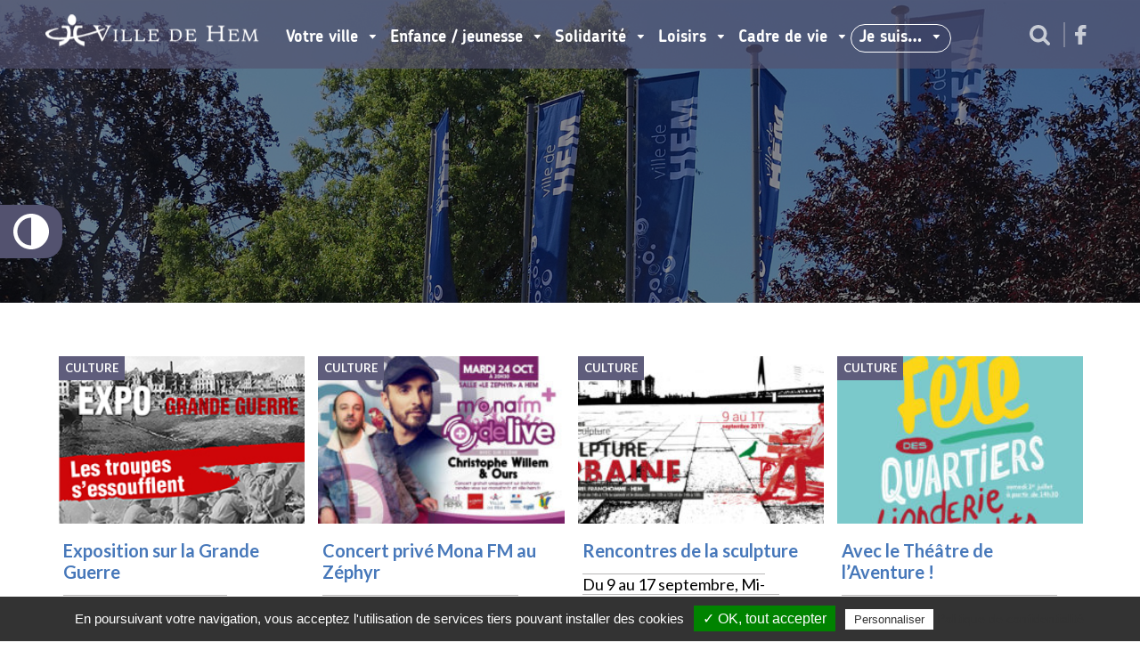

--- FILE ---
content_type: image/svg+xml
request_url: https://www.ville-hem.fr/wp-content/themes/skin/assets/img/icons/inst-footer.svg
body_size: 387
content:
<svg xmlns="http://www.w3.org/2000/svg" width="41" height="41" viewBox="0 0 41 41">
    <path fill="#FFF" fill-rule="evenodd" d="M29.184 0c6.134 0 11.124 4.99 11.124 11.124v18.06c0 6.133-4.99 11.124-11.124 11.124h-18.06C4.99 40.308 0 35.318 0 29.184v-18.06C0 4.99 4.99 0 11.123 0h18.061zm1.522 7.146c-.646 0-1.28.26-1.735.718a2.466 2.466 0 0 0-.722 1.739c0 .645.264 1.279.722 1.737a2.47 2.47 0 0 0 1.735.719c.647 0 1.279-.263 1.736-.72.458-.457.72-1.092.72-1.736 0-.648-.262-1.283-.72-1.739a2.465 2.465 0 0 0-1.736-.718zm-11.164 4.556c-5.04 0-9.14 4.1-9.14 9.14 0 5.04 4.1 9.14 9.14 9.14 5.039 0 9.14-4.1 9.14-9.14 0-5.04-4.101-9.14-9.14-9.14z"/>
</svg>
